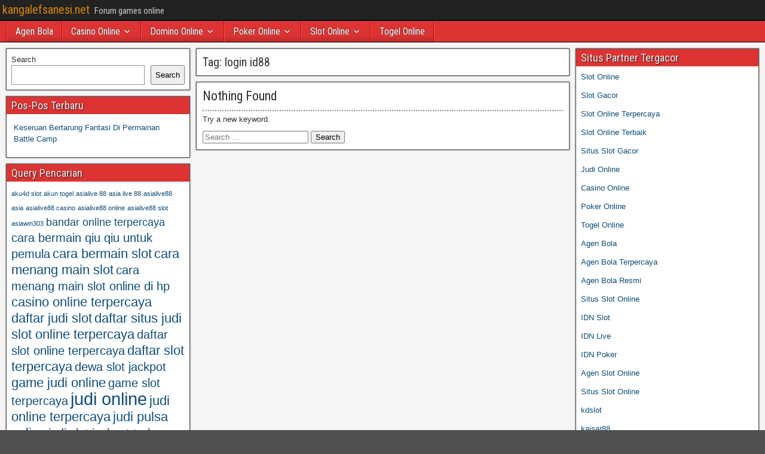

--- FILE ---
content_type: text/html; charset=UTF-8
request_url: https://kangalefsanesi.net/tag/login-id88/
body_size: 9292
content:
<!DOCTYPE html>
<html lang="en">
<head>
<meta charset="UTF-8" />
<meta name="viewport" content="initial-scale=1.0" />
<meta name='robots' content='index, follow, max-image-preview:large, max-snippet:-1, max-video-preview:-1' />
	<style>img:is([sizes="auto" i], [sizes^="auto," i]) { contain-intrinsic-size: 3000px 1500px }</style>
	<link rel="profile" href="https://gmpg.org/xfn/11" />
<link rel="pingback" href="https://kangalefsanesi.net/xmlrpc.php" />

	<!-- This site is optimized with the Yoast SEO plugin v26.8 - https://yoast.com/product/yoast-seo-wordpress/ -->
	<title>login id88 Archives - kangalefsanesi.net</title>
	<link rel="canonical" href="https://kangalefsanesi.net/tag/login-id88/" />
	<meta property="og:locale" content="en_US" />
	<meta property="og:type" content="article" />
	<meta property="og:title" content="login id88 Archives - kangalefsanesi.net" />
	<meta property="og:url" content="https://kangalefsanesi.net/tag/login-id88/" />
	<meta property="og:site_name" content="kangalefsanesi.net" />
	<meta name="twitter:card" content="summary_large_image" />
	<script type="application/ld+json" class="yoast-schema-graph">{"@context":"https://schema.org","@graph":[{"@type":"CollectionPage","@id":"https://kangalefsanesi.net/tag/login-id88/","url":"https://kangalefsanesi.net/tag/login-id88/","name":"login id88 Archives - kangalefsanesi.net","isPartOf":{"@id":"https://kangalefsanesi.net/#website"},"breadcrumb":{"@id":"https://kangalefsanesi.net/tag/login-id88/#breadcrumb"},"inLanguage":"en"},{"@type":"BreadcrumbList","@id":"https://kangalefsanesi.net/tag/login-id88/#breadcrumb","itemListElement":[{"@type":"ListItem","position":1,"name":"Home","item":"https://kangalefsanesi.net/"},{"@type":"ListItem","position":2,"name":"login id88"}]},{"@type":"WebSite","@id":"https://kangalefsanesi.net/#website","url":"https://kangalefsanesi.net/","name":"kangalefsanesi.net","description":"Forum games online","potentialAction":[{"@type":"SearchAction","target":{"@type":"EntryPoint","urlTemplate":"https://kangalefsanesi.net/?s={search_term_string}"},"query-input":{"@type":"PropertyValueSpecification","valueRequired":true,"valueName":"search_term_string"}}],"inLanguage":"en"}]}</script>
	<!-- / Yoast SEO plugin. -->


<link rel='dns-prefetch' href='//fonts.googleapis.com' />
<link rel='dns-prefetch' href='//www.googletagmanager.com' />
<link rel="alternate" type="application/rss+xml" title="kangalefsanesi.net &raquo; Feed" href="https://kangalefsanesi.net/feed/" />
<link rel="alternate" type="application/rss+xml" title="kangalefsanesi.net &raquo; Comments Feed" href="https://kangalefsanesi.net/comments/feed/" />
<link rel="alternate" type="application/rss+xml" title="kangalefsanesi.net &raquo; login id88 Tag Feed" href="https://kangalefsanesi.net/tag/login-id88/feed/" />
<script type="text/javascript">
/* <![CDATA[ */
window._wpemojiSettings = {"baseUrl":"https:\/\/s.w.org\/images\/core\/emoji\/16.0.1\/72x72\/","ext":".png","svgUrl":"https:\/\/s.w.org\/images\/core\/emoji\/16.0.1\/svg\/","svgExt":".svg","source":{"concatemoji":"https:\/\/kangalefsanesi.net\/wp-includes\/js\/wp-emoji-release.min.js?ver=6.8.3"}};
/*! This file is auto-generated */
!function(s,n){var o,i,e;function c(e){try{var t={supportTests:e,timestamp:(new Date).valueOf()};sessionStorage.setItem(o,JSON.stringify(t))}catch(e){}}function p(e,t,n){e.clearRect(0,0,e.canvas.width,e.canvas.height),e.fillText(t,0,0);var t=new Uint32Array(e.getImageData(0,0,e.canvas.width,e.canvas.height).data),a=(e.clearRect(0,0,e.canvas.width,e.canvas.height),e.fillText(n,0,0),new Uint32Array(e.getImageData(0,0,e.canvas.width,e.canvas.height).data));return t.every(function(e,t){return e===a[t]})}function u(e,t){e.clearRect(0,0,e.canvas.width,e.canvas.height),e.fillText(t,0,0);for(var n=e.getImageData(16,16,1,1),a=0;a<n.data.length;a++)if(0!==n.data[a])return!1;return!0}function f(e,t,n,a){switch(t){case"flag":return n(e,"\ud83c\udff3\ufe0f\u200d\u26a7\ufe0f","\ud83c\udff3\ufe0f\u200b\u26a7\ufe0f")?!1:!n(e,"\ud83c\udde8\ud83c\uddf6","\ud83c\udde8\u200b\ud83c\uddf6")&&!n(e,"\ud83c\udff4\udb40\udc67\udb40\udc62\udb40\udc65\udb40\udc6e\udb40\udc67\udb40\udc7f","\ud83c\udff4\u200b\udb40\udc67\u200b\udb40\udc62\u200b\udb40\udc65\u200b\udb40\udc6e\u200b\udb40\udc67\u200b\udb40\udc7f");case"emoji":return!a(e,"\ud83e\udedf")}return!1}function g(e,t,n,a){var r="undefined"!=typeof WorkerGlobalScope&&self instanceof WorkerGlobalScope?new OffscreenCanvas(300,150):s.createElement("canvas"),o=r.getContext("2d",{willReadFrequently:!0}),i=(o.textBaseline="top",o.font="600 32px Arial",{});return e.forEach(function(e){i[e]=t(o,e,n,a)}),i}function t(e){var t=s.createElement("script");t.src=e,t.defer=!0,s.head.appendChild(t)}"undefined"!=typeof Promise&&(o="wpEmojiSettingsSupports",i=["flag","emoji"],n.supports={everything:!0,everythingExceptFlag:!0},e=new Promise(function(e){s.addEventListener("DOMContentLoaded",e,{once:!0})}),new Promise(function(t){var n=function(){try{var e=JSON.parse(sessionStorage.getItem(o));if("object"==typeof e&&"number"==typeof e.timestamp&&(new Date).valueOf()<e.timestamp+604800&&"object"==typeof e.supportTests)return e.supportTests}catch(e){}return null}();if(!n){if("undefined"!=typeof Worker&&"undefined"!=typeof OffscreenCanvas&&"undefined"!=typeof URL&&URL.createObjectURL&&"undefined"!=typeof Blob)try{var e="postMessage("+g.toString()+"("+[JSON.stringify(i),f.toString(),p.toString(),u.toString()].join(",")+"));",a=new Blob([e],{type:"text/javascript"}),r=new Worker(URL.createObjectURL(a),{name:"wpTestEmojiSupports"});return void(r.onmessage=function(e){c(n=e.data),r.terminate(),t(n)})}catch(e){}c(n=g(i,f,p,u))}t(n)}).then(function(e){for(var t in e)n.supports[t]=e[t],n.supports.everything=n.supports.everything&&n.supports[t],"flag"!==t&&(n.supports.everythingExceptFlag=n.supports.everythingExceptFlag&&n.supports[t]);n.supports.everythingExceptFlag=n.supports.everythingExceptFlag&&!n.supports.flag,n.DOMReady=!1,n.readyCallback=function(){n.DOMReady=!0}}).then(function(){return e}).then(function(){var e;n.supports.everything||(n.readyCallback(),(e=n.source||{}).concatemoji?t(e.concatemoji):e.wpemoji&&e.twemoji&&(t(e.twemoji),t(e.wpemoji)))}))}((window,document),window._wpemojiSettings);
/* ]]> */
</script>
<style id='wp-emoji-styles-inline-css' type='text/css'>

	img.wp-smiley, img.emoji {
		display: inline !important;
		border: none !important;
		box-shadow: none !important;
		height: 1em !important;
		width: 1em !important;
		margin: 0 0.07em !important;
		vertical-align: -0.1em !important;
		background: none !important;
		padding: 0 !important;
	}
</style>
<link rel='stylesheet' id='wp-block-library-css' href='https://kangalefsanesi.net/wp-includes/css/dist/block-library/style.min.css?ver=6.8.3' type='text/css' media='all' />
<style id='classic-theme-styles-inline-css' type='text/css'>
/*! This file is auto-generated */
.wp-block-button__link{color:#fff;background-color:#32373c;border-radius:9999px;box-shadow:none;text-decoration:none;padding:calc(.667em + 2px) calc(1.333em + 2px);font-size:1.125em}.wp-block-file__button{background:#32373c;color:#fff;text-decoration:none}
</style>
<style id='global-styles-inline-css' type='text/css'>
:root{--wp--preset--aspect-ratio--square: 1;--wp--preset--aspect-ratio--4-3: 4/3;--wp--preset--aspect-ratio--3-4: 3/4;--wp--preset--aspect-ratio--3-2: 3/2;--wp--preset--aspect-ratio--2-3: 2/3;--wp--preset--aspect-ratio--16-9: 16/9;--wp--preset--aspect-ratio--9-16: 9/16;--wp--preset--color--black: #000000;--wp--preset--color--cyan-bluish-gray: #abb8c3;--wp--preset--color--white: #ffffff;--wp--preset--color--pale-pink: #f78da7;--wp--preset--color--vivid-red: #cf2e2e;--wp--preset--color--luminous-vivid-orange: #ff6900;--wp--preset--color--luminous-vivid-amber: #fcb900;--wp--preset--color--light-green-cyan: #7bdcb5;--wp--preset--color--vivid-green-cyan: #00d084;--wp--preset--color--pale-cyan-blue: #8ed1fc;--wp--preset--color--vivid-cyan-blue: #0693e3;--wp--preset--color--vivid-purple: #9b51e0;--wp--preset--gradient--vivid-cyan-blue-to-vivid-purple: linear-gradient(135deg,rgba(6,147,227,1) 0%,rgb(155,81,224) 100%);--wp--preset--gradient--light-green-cyan-to-vivid-green-cyan: linear-gradient(135deg,rgb(122,220,180) 0%,rgb(0,208,130) 100%);--wp--preset--gradient--luminous-vivid-amber-to-luminous-vivid-orange: linear-gradient(135deg,rgba(252,185,0,1) 0%,rgba(255,105,0,1) 100%);--wp--preset--gradient--luminous-vivid-orange-to-vivid-red: linear-gradient(135deg,rgba(255,105,0,1) 0%,rgb(207,46,46) 100%);--wp--preset--gradient--very-light-gray-to-cyan-bluish-gray: linear-gradient(135deg,rgb(238,238,238) 0%,rgb(169,184,195) 100%);--wp--preset--gradient--cool-to-warm-spectrum: linear-gradient(135deg,rgb(74,234,220) 0%,rgb(151,120,209) 20%,rgb(207,42,186) 40%,rgb(238,44,130) 60%,rgb(251,105,98) 80%,rgb(254,248,76) 100%);--wp--preset--gradient--blush-light-purple: linear-gradient(135deg,rgb(255,206,236) 0%,rgb(152,150,240) 100%);--wp--preset--gradient--blush-bordeaux: linear-gradient(135deg,rgb(254,205,165) 0%,rgb(254,45,45) 50%,rgb(107,0,62) 100%);--wp--preset--gradient--luminous-dusk: linear-gradient(135deg,rgb(255,203,112) 0%,rgb(199,81,192) 50%,rgb(65,88,208) 100%);--wp--preset--gradient--pale-ocean: linear-gradient(135deg,rgb(255,245,203) 0%,rgb(182,227,212) 50%,rgb(51,167,181) 100%);--wp--preset--gradient--electric-grass: linear-gradient(135deg,rgb(202,248,128) 0%,rgb(113,206,126) 100%);--wp--preset--gradient--midnight: linear-gradient(135deg,rgb(2,3,129) 0%,rgb(40,116,252) 100%);--wp--preset--font-size--small: 13px;--wp--preset--font-size--medium: 20px;--wp--preset--font-size--large: 36px;--wp--preset--font-size--x-large: 42px;--wp--preset--spacing--20: 0.44rem;--wp--preset--spacing--30: 0.67rem;--wp--preset--spacing--40: 1rem;--wp--preset--spacing--50: 1.5rem;--wp--preset--spacing--60: 2.25rem;--wp--preset--spacing--70: 3.38rem;--wp--preset--spacing--80: 5.06rem;--wp--preset--shadow--natural: 6px 6px 9px rgba(0, 0, 0, 0.2);--wp--preset--shadow--deep: 12px 12px 50px rgba(0, 0, 0, 0.4);--wp--preset--shadow--sharp: 6px 6px 0px rgba(0, 0, 0, 0.2);--wp--preset--shadow--outlined: 6px 6px 0px -3px rgba(255, 255, 255, 1), 6px 6px rgba(0, 0, 0, 1);--wp--preset--shadow--crisp: 6px 6px 0px rgba(0, 0, 0, 1);}:where(.is-layout-flex){gap: 0.5em;}:where(.is-layout-grid){gap: 0.5em;}body .is-layout-flex{display: flex;}.is-layout-flex{flex-wrap: wrap;align-items: center;}.is-layout-flex > :is(*, div){margin: 0;}body .is-layout-grid{display: grid;}.is-layout-grid > :is(*, div){margin: 0;}:where(.wp-block-columns.is-layout-flex){gap: 2em;}:where(.wp-block-columns.is-layout-grid){gap: 2em;}:where(.wp-block-post-template.is-layout-flex){gap: 1.25em;}:where(.wp-block-post-template.is-layout-grid){gap: 1.25em;}.has-black-color{color: var(--wp--preset--color--black) !important;}.has-cyan-bluish-gray-color{color: var(--wp--preset--color--cyan-bluish-gray) !important;}.has-white-color{color: var(--wp--preset--color--white) !important;}.has-pale-pink-color{color: var(--wp--preset--color--pale-pink) !important;}.has-vivid-red-color{color: var(--wp--preset--color--vivid-red) !important;}.has-luminous-vivid-orange-color{color: var(--wp--preset--color--luminous-vivid-orange) !important;}.has-luminous-vivid-amber-color{color: var(--wp--preset--color--luminous-vivid-amber) !important;}.has-light-green-cyan-color{color: var(--wp--preset--color--light-green-cyan) !important;}.has-vivid-green-cyan-color{color: var(--wp--preset--color--vivid-green-cyan) !important;}.has-pale-cyan-blue-color{color: var(--wp--preset--color--pale-cyan-blue) !important;}.has-vivid-cyan-blue-color{color: var(--wp--preset--color--vivid-cyan-blue) !important;}.has-vivid-purple-color{color: var(--wp--preset--color--vivid-purple) !important;}.has-black-background-color{background-color: var(--wp--preset--color--black) !important;}.has-cyan-bluish-gray-background-color{background-color: var(--wp--preset--color--cyan-bluish-gray) !important;}.has-white-background-color{background-color: var(--wp--preset--color--white) !important;}.has-pale-pink-background-color{background-color: var(--wp--preset--color--pale-pink) !important;}.has-vivid-red-background-color{background-color: var(--wp--preset--color--vivid-red) !important;}.has-luminous-vivid-orange-background-color{background-color: var(--wp--preset--color--luminous-vivid-orange) !important;}.has-luminous-vivid-amber-background-color{background-color: var(--wp--preset--color--luminous-vivid-amber) !important;}.has-light-green-cyan-background-color{background-color: var(--wp--preset--color--light-green-cyan) !important;}.has-vivid-green-cyan-background-color{background-color: var(--wp--preset--color--vivid-green-cyan) !important;}.has-pale-cyan-blue-background-color{background-color: var(--wp--preset--color--pale-cyan-blue) !important;}.has-vivid-cyan-blue-background-color{background-color: var(--wp--preset--color--vivid-cyan-blue) !important;}.has-vivid-purple-background-color{background-color: var(--wp--preset--color--vivid-purple) !important;}.has-black-border-color{border-color: var(--wp--preset--color--black) !important;}.has-cyan-bluish-gray-border-color{border-color: var(--wp--preset--color--cyan-bluish-gray) !important;}.has-white-border-color{border-color: var(--wp--preset--color--white) !important;}.has-pale-pink-border-color{border-color: var(--wp--preset--color--pale-pink) !important;}.has-vivid-red-border-color{border-color: var(--wp--preset--color--vivid-red) !important;}.has-luminous-vivid-orange-border-color{border-color: var(--wp--preset--color--luminous-vivid-orange) !important;}.has-luminous-vivid-amber-border-color{border-color: var(--wp--preset--color--luminous-vivid-amber) !important;}.has-light-green-cyan-border-color{border-color: var(--wp--preset--color--light-green-cyan) !important;}.has-vivid-green-cyan-border-color{border-color: var(--wp--preset--color--vivid-green-cyan) !important;}.has-pale-cyan-blue-border-color{border-color: var(--wp--preset--color--pale-cyan-blue) !important;}.has-vivid-cyan-blue-border-color{border-color: var(--wp--preset--color--vivid-cyan-blue) !important;}.has-vivid-purple-border-color{border-color: var(--wp--preset--color--vivid-purple) !important;}.has-vivid-cyan-blue-to-vivid-purple-gradient-background{background: var(--wp--preset--gradient--vivid-cyan-blue-to-vivid-purple) !important;}.has-light-green-cyan-to-vivid-green-cyan-gradient-background{background: var(--wp--preset--gradient--light-green-cyan-to-vivid-green-cyan) !important;}.has-luminous-vivid-amber-to-luminous-vivid-orange-gradient-background{background: var(--wp--preset--gradient--luminous-vivid-amber-to-luminous-vivid-orange) !important;}.has-luminous-vivid-orange-to-vivid-red-gradient-background{background: var(--wp--preset--gradient--luminous-vivid-orange-to-vivid-red) !important;}.has-very-light-gray-to-cyan-bluish-gray-gradient-background{background: var(--wp--preset--gradient--very-light-gray-to-cyan-bluish-gray) !important;}.has-cool-to-warm-spectrum-gradient-background{background: var(--wp--preset--gradient--cool-to-warm-spectrum) !important;}.has-blush-light-purple-gradient-background{background: var(--wp--preset--gradient--blush-light-purple) !important;}.has-blush-bordeaux-gradient-background{background: var(--wp--preset--gradient--blush-bordeaux) !important;}.has-luminous-dusk-gradient-background{background: var(--wp--preset--gradient--luminous-dusk) !important;}.has-pale-ocean-gradient-background{background: var(--wp--preset--gradient--pale-ocean) !important;}.has-electric-grass-gradient-background{background: var(--wp--preset--gradient--electric-grass) !important;}.has-midnight-gradient-background{background: var(--wp--preset--gradient--midnight) !important;}.has-small-font-size{font-size: var(--wp--preset--font-size--small) !important;}.has-medium-font-size{font-size: var(--wp--preset--font-size--medium) !important;}.has-large-font-size{font-size: var(--wp--preset--font-size--large) !important;}.has-x-large-font-size{font-size: var(--wp--preset--font-size--x-large) !important;}
:where(.wp-block-post-template.is-layout-flex){gap: 1.25em;}:where(.wp-block-post-template.is-layout-grid){gap: 1.25em;}
:where(.wp-block-columns.is-layout-flex){gap: 2em;}:where(.wp-block-columns.is-layout-grid){gap: 2em;}
:root :where(.wp-block-pullquote){font-size: 1.5em;line-height: 1.6;}
</style>
<link rel='stylesheet' id='frontier-font-css' href='//fonts.googleapis.com/css?family=Roboto+Condensed%3A400%2C700%7CArimo%3A400%2C700&#038;ver=6.8.3' type='text/css' media='all' />
<link rel='stylesheet' id='genericons-css' href='https://kangalefsanesi.net/wp-content/themes/frontier/includes/genericons/genericons.css?ver=1.3.3' type='text/css' media='all' />
<link rel='stylesheet' id='frontier-main-css' href='https://kangalefsanesi.net/wp-content/themes/frontier/style.css?ver=1.3.3' type='text/css' media='all' />
<link rel='stylesheet' id='frontier-responsive-css' href='https://kangalefsanesi.net/wp-content/themes/frontier/responsive.css?ver=1.3.3' type='text/css' media='all' />
<script type="text/javascript" src="https://kangalefsanesi.net/wp-includes/js/jquery/jquery.min.js?ver=3.7.1" id="jquery-core-js"></script>
<script type="text/javascript" src="https://kangalefsanesi.net/wp-includes/js/jquery/jquery-migrate.min.js?ver=3.4.1" id="jquery-migrate-js"></script>
<link rel="https://api.w.org/" href="https://kangalefsanesi.net/wp-json/" /><link rel="alternate" title="JSON" type="application/json" href="https://kangalefsanesi.net/wp-json/wp/v2/tags/787" /><link rel="EditURI" type="application/rsd+xml" title="RSD" href="https://kangalefsanesi.net/xmlrpc.php?rsd" />
<meta name="generator" content="WordPress 6.8.3" />
<meta name="generator" content="Site Kit by Google 1.170.0" />
<meta property="Frontier Theme" content="1.3.3" />
<style type="text/css" media="screen">
	#container 	{width: 1400px;}
	#header 	{min-height: 0px;}
	#content 	{width: 50%;}
	#sidebar-left 	{width: 25%;}
	#sidebar-right 	{width: 25%;}
</style>

<style type="text/css" media="screen">
	.page-template-page-cs-php #content, .page-template-page-sc-php #content {width: 65%;}
	.page-template-page-cs-php #sidebar-left, .page-template-page-sc-php #sidebar-left,
	.page-template-page-cs-php #sidebar-right, .page-template-page-sc-php #sidebar-right {width: 35%;}
	.page-template-page-scs-php #content {width: 50%;}
	.page-template-page-scs-php #sidebar-left {width: 25%;}
	.page-template-page-scs-php #sidebar-right {width: 25%;}
</style>

<style type="text/css" media="screen">
	#header {background-color:#FFFFFF;}
	#nav-main {background-color:#dd3333;}
	#nav-main .nav-main {border-left: 1px solid #b50b0b; border-right: 1px solid #fb5151;}
	#nav-main .nav-main > li, #nav-main .nav-main > ul > .page_item {border-left: 1px solid #fb5151; border-right: 1px solid #b50b0b;}
	#top-bar {background-color:#222222;}
	#bottom-bar {background-color:#222222;}
	#main {background-color:#F5F5F5;}
	.blog-view, .single-view, .author-info, .archive-info, .form-404 {background-color:#FFFFFF;}
	.blog-view.sticky {background-color:#FFDC8A;}
	.frontier-widget {background-color:#FFFFFF;}
	.blog-view, .comment-author-admin > .comment-body, .bypostauthor > .comment-body {border-top: 6px solid #dd3333;}
	.page-nav > *, .comment-nav > *, .author-info .title, .comment-reply-link, .widget-title,
	.widget_search .search-submit, .widget_calendar caption {background-color:#dd3333;}
	.genericon {color:#dd3333;}
	a {color:#0E4D7A;}
	a:hover {color:#0000EE;}
</style>

<style type="text/css" id="custom-background-css">
body.custom-background { background-image: url("https://kangalefsanesi.net/wp-content/themes/frontier/images/honeycomb.png"); background-position: left top; background-size: auto; background-repeat: repeat; background-attachment: scroll; }
</style>
	<link rel="alternate" type="application/rss+xml" title="RSS" href="https://kangalefsanesi.net/rsslatest.xml" /></head>

<body class="archive tag tag-login-id88 tag-787 custom-background wp-theme-frontier">
	
	
<div id="container" class="cf" itemscope itemtype="http://schema.org/WebPage">
	
			
		<div id="top-bar" class="cf">
			
			<div id="top-bar-info">
														<h1 id="site-title"><a href="https://kangalefsanesi.net/">kangalefsanesi.net</a></h1>				
									<span id="site-description">Forum games online</span>
							</div>

			
					</div>
	
			<div id="header" class="cf" itemscope itemtype="http://schema.org/WPHeader" role="banner">
			
			
			
					</div>
	
			
		<nav id="nav-main" class="cf drop" itemscope itemtype="http://schema.org/SiteNavigationElement" role="navigation" aria-label="Main Menu">
			
							<button class="drop-toggle"><span class="genericon genericon-menu"></span></button>
			
			<ul id="menu-home" class="nav-main"><li id="menu-item-745" class="menu-item menu-item-type-taxonomy menu-item-object-category menu-item-745"><a href="https://kangalefsanesi.net/category/agen-bola/">Agen Bola</a></li>
<li id="menu-item-746" class="menu-item menu-item-type-taxonomy menu-item-object-category menu-item-has-children menu-item-746"><a href="https://kangalefsanesi.net/category/casino-online/">Casino Online</a>
<ul class="sub-menu">
	<li id="menu-item-758" class="menu-item menu-item-type-custom menu-item-object-custom menu-item-758"><a href="https://154.26.133.205/">areaslots</a></li>
	<li id="menu-item-761" class="menu-item menu-item-type-custom menu-item-object-custom menu-item-761"><a href="http://139.59.244.3/">betslot88</a></li>
</ul>
</li>
<li id="menu-item-747" class="menu-item menu-item-type-taxonomy menu-item-object-category menu-item-has-children menu-item-747"><a href="https://kangalefsanesi.net/category/domino-online/">Domino Online</a>
<ul class="sub-menu">
	<li id="menu-item-766" class="menu-item menu-item-type-custom menu-item-object-custom menu-item-766"><a href="http://209.97.162.9/">asiahoki</a></li>
	<li id="menu-item-768" class="menu-item menu-item-type-custom menu-item-object-custom menu-item-768"><a href="http://128.199.65.143/">gg88</a></li>
	<li id="menu-item-775" class="menu-item menu-item-type-custom menu-item-object-custom menu-item-775"><a href="http://139.59.96.169/">nagahoki</a></li>
</ul>
</li>
<li id="menu-item-748" class="menu-item menu-item-type-taxonomy menu-item-object-category menu-item-has-children menu-item-748"><a href="https://kangalefsanesi.net/category/poker-online/">Poker Online</a>
<ul class="sub-menu">
	<li id="menu-item-762" class="menu-item menu-item-type-custom menu-item-object-custom menu-item-762"><a href="http://167.71.220.95/">rajapoker</a></li>
</ul>
</li>
<li id="menu-item-749" class="menu-item menu-item-type-taxonomy menu-item-object-category menu-item-has-children menu-item-749"><a href="https://kangalefsanesi.net/category/slot-online/">Slot Online</a>
<ul class="sub-menu">
	<li id="menu-item-765" class="menu-item menu-item-type-custom menu-item-object-custom menu-item-765"><a href="http://178.128.88.84/">garudagame</a></li>
	<li id="menu-item-767" class="menu-item menu-item-type-custom menu-item-object-custom menu-item-767"><a href="http://46.101.208.185/">psgslot</a></li>
	<li id="menu-item-769" class="menu-item menu-item-type-custom menu-item-object-custom menu-item-769"><a href="http://159.223.56.131/">megawin</a></li>
	<li id="menu-item-770" class="menu-item menu-item-type-custom menu-item-object-custom menu-item-770"><a href="http://68.183.233.231/">megaslot</a></li>
	<li id="menu-item-771" class="menu-item menu-item-type-custom menu-item-object-custom menu-item-771"><a href="http://165.22.109.2/">alibabaslot</a></li>
	<li id="menu-item-772" class="menu-item menu-item-type-custom menu-item-object-custom menu-item-772"><a href="http://143.198.218.164/">eslot</a></li>
	<li id="menu-item-776" class="menu-item menu-item-type-custom menu-item-object-custom menu-item-776"><a href="http://178.128.63.217/">slotbet88</a></li>
	<li id="menu-item-778" class="menu-item menu-item-type-custom menu-item-object-custom menu-item-778"><a href="http://159.65.134.188/">mediaslot</a></li>
</ul>
</li>
<li id="menu-item-750" class="menu-item menu-item-type-taxonomy menu-item-object-category menu-item-750"><a href="https://kangalefsanesi.net/category/togel-online/">Togel Online</a></li>
</ul>
					</nav>
	
	
<div id="main" class="col-scs cf">

<div id="content" class="cf"  role="main">

	
			<div class="archive-info">
			<h3 class="archive-title">Tag: <span>login id88</span></h3>		</div>
	
	
	
		<div class="form-404">
			<h2>Nothing Found</h2><p>Try a new keyword.</p><form role="search" method="get" class="search-form" action="https://kangalefsanesi.net/">
				<label>
					<span class="screen-reader-text">Search for:</span>
					<input type="search" class="search-field" placeholder="Search &hellip;" value="" name="s" />
				</label>
				<input type="submit" class="search-submit" value="Search" />
			</form>		</div>

	
	
			<div class="blog-nav cf">
							<div class="link-prev"></div><div class="link-next"></div>					</div>
	
	
</div>

<div id="sidebar-left" class="sidebar cf" itemscope itemtype="http://schema.org/WPSideBar" role="complementary" aria-label="Sidebar Left">
		<aside id="widgets-wrap-sidebar-left">

					<section id="block-2" class="widget-sidebar frontier-widget widget_block widget_search"><form role="search" method="get" action="https://kangalefsanesi.net/" class="wp-block-search__button-outside wp-block-search__text-button wp-block-search"    ><label class="wp-block-search__label" for="wp-block-search__input-1" >Search</label><div class="wp-block-search__inside-wrapper " ><input class="wp-block-search__input" id="wp-block-search__input-1" placeholder="" value="" type="search" name="s" required /><button aria-label="Search" class="wp-block-search__button wp-element-button" type="submit" >Search</button></div></form></section>
		<section id="recent-posts-3" class="widget-sidebar frontier-widget widget_recent_entries">
		<h2 class="widget-title">Pos-Pos Terbaru</h2>
		<ul>
											<li>
					<a href="https://kangalefsanesi.net/keseruan-bertarung-fantasi-di-permainan-battle-camp/">Keseruan Bertarung Fantasi Di Permainan Battle Camp</a>
									</li>
					</ul>

		</section><section id="tag_cloud-2" class="widget-sidebar frontier-widget widget_tag_cloud"><h2 class="widget-title">Query Pencarian</h2><div class="tagcloud"><a href="https://kangalefsanesi.net/tag/aku4d-slot/" class="tag-cloud-link tag-link-356 tag-link-position-1" style="font-size: 8pt;" aria-label="aku4d slot (3 items)">aku4d slot</a>
<a href="https://kangalefsanesi.net/tag/akun-togel/" class="tag-cloud-link tag-link-357 tag-link-position-2" style="font-size: 8pt;" aria-label="akun togel (3 items)">akun togel</a>
<a href="https://kangalefsanesi.net/tag/asialive-88/" class="tag-cloud-link tag-link-359 tag-link-position-3" style="font-size: 8pt;" aria-label="asialive 88 (3 items)">asialive 88</a>
<a href="https://kangalefsanesi.net/tag/asia-live-88/" class="tag-cloud-link tag-link-358 tag-link-position-4" style="font-size: 8pt;" aria-label="asia live 88 (3 items)">asia live 88</a>
<a href="https://kangalefsanesi.net/tag/asialive88-asia/" class="tag-cloud-link tag-link-361 tag-link-position-5" style="font-size: 8pt;" aria-label="asialive88 asia (3 items)">asialive88 asia</a>
<a href="https://kangalefsanesi.net/tag/asialive88-casino/" class="tag-cloud-link tag-link-362 tag-link-position-6" style="font-size: 8pt;" aria-label="asialive88 casino (3 items)">asialive88 casino</a>
<a href="https://kangalefsanesi.net/tag/asialive88-online/" class="tag-cloud-link tag-link-363 tag-link-position-7" style="font-size: 8pt;" aria-label="asialive88 online (3 items)">asialive88 online</a>
<a href="https://kangalefsanesi.net/tag/asialive88-slot/" class="tag-cloud-link tag-link-364 tag-link-position-8" style="font-size: 8pt;" aria-label="asialive88 slot (3 items)">asialive88 slot</a>
<a href="https://kangalefsanesi.net/tag/asiawin303/" class="tag-cloud-link tag-link-365 tag-link-position-9" style="font-size: 8pt;" aria-label="asiawin303 (3 items)">asiawin303</a>
<a href="https://kangalefsanesi.net/tag/bandar-online-terpercaya/" class="tag-cloud-link tag-link-99 tag-link-position-10" style="font-size: 13.25pt;" aria-label="bandar online terpercaya (5 items)">bandar online terpercaya</a>
<a href="https://kangalefsanesi.net/tag/cara-bermain-qiu-qiu-untuk-pemula/" class="tag-cloud-link tag-link-100 tag-link-position-11" style="font-size: 15.291666666667pt;" aria-label="cara bermain qiu qiu untuk pemula (6 items)">cara bermain qiu qiu untuk pemula</a>
<a href="https://kangalefsanesi.net/tag/cara-bermain-slot/" class="tag-cloud-link tag-link-101 tag-link-position-12" style="font-size: 16.75pt;" aria-label="cara bermain slot (7 items)">cara bermain slot</a>
<a href="https://kangalefsanesi.net/tag/cara-menang-main-slot/" class="tag-cloud-link tag-link-102 tag-link-position-13" style="font-size: 16.75pt;" aria-label="cara menang main slot (7 items)">cara menang main slot</a>
<a href="https://kangalefsanesi.net/tag/cara-menang-main-slot-online-di-hp/" class="tag-cloud-link tag-link-103 tag-link-position-14" style="font-size: 15.291666666667pt;" aria-label="cara menang main slot online di hp (6 items)">cara menang main slot online di hp</a>
<a href="https://kangalefsanesi.net/tag/casino-online-terpercaya/" class="tag-cloud-link tag-link-104 tag-link-position-15" style="font-size: 16.75pt;" aria-label="casino online terpercaya (7 items)">casino online terpercaya</a>
<a href="https://kangalefsanesi.net/tag/daftar-judi-slot/" class="tag-cloud-link tag-link-105 tag-link-position-16" style="font-size: 16.75pt;" aria-label="daftar judi slot (7 items)">daftar judi slot</a>
<a href="https://kangalefsanesi.net/tag/daftar-situs-judi-slot-online-terpercaya/" class="tag-cloud-link tag-link-106 tag-link-position-17" style="font-size: 16.75pt;" aria-label="daftar situs judi slot online terpercaya (7 items)">daftar situs judi slot online terpercaya</a>
<a href="https://kangalefsanesi.net/tag/daftar-slot-online-terpercaya/" class="tag-cloud-link tag-link-107 tag-link-position-18" style="font-size: 15.291666666667pt;" aria-label="daftar slot online terpercaya (6 items)">daftar slot online terpercaya</a>
<a href="https://kangalefsanesi.net/tag/daftar-slot-terpercaya/" class="tag-cloud-link tag-link-108 tag-link-position-19" style="font-size: 16.75pt;" aria-label="daftar slot terpercaya (7 items)">daftar slot terpercaya</a>
<a href="https://kangalefsanesi.net/tag/dewa-slot-jackpot/" class="tag-cloud-link tag-link-109 tag-link-position-20" style="font-size: 15.291666666667pt;" aria-label="dewa slot jackpot (6 items)">dewa slot jackpot</a>
<a href="https://kangalefsanesi.net/tag/game-judi-online/" class="tag-cloud-link tag-link-110 tag-link-position-21" style="font-size: 16.75pt;" aria-label="game judi online (7 items)">game judi online</a>
<a href="https://kangalefsanesi.net/tag/game-slot-terpercaya/" class="tag-cloud-link tag-link-111 tag-link-position-22" style="font-size: 15.291666666667pt;" aria-label="game slot terpercaya (6 items)">game slot terpercaya</a>
<a href="https://kangalefsanesi.net/tag/judi-online/" class="tag-cloud-link tag-link-52 tag-link-position-23" style="font-size: 22pt;" aria-label="judi online (11 items)">judi online</a>
<a href="https://kangalefsanesi.net/tag/judi-online-terpercaya/" class="tag-cloud-link tag-link-112 tag-link-position-24" style="font-size: 16.75pt;" aria-label="judi online terpercaya (7 items)">judi online terpercaya</a>
<a href="https://kangalefsanesi.net/tag/judi-pulsa-online/" class="tag-cloud-link tag-link-113 tag-link-position-25" style="font-size: 16.75pt;" aria-label="judi pulsa online (7 items)">judi pulsa online</a>
<a href="https://kangalefsanesi.net/tag/judi-slot-jackpot-terbesar/" class="tag-cloud-link tag-link-114 tag-link-position-26" style="font-size: 15.291666666667pt;" aria-label="judi slot jackpot terbesar (6 items)">judi slot jackpot terbesar</a>
<a href="https://kangalefsanesi.net/tag/judi-slot-terbaik/" class="tag-cloud-link tag-link-115 tag-link-position-27" style="font-size: 13.25pt;" aria-label="judi slot terbaik (5 items)">judi slot terbaik</a>
<a href="https://kangalefsanesi.net/tag/link-mpo-slot-terbaru/" class="tag-cloud-link tag-link-116 tag-link-position-28" style="font-size: 13.25pt;" aria-label="link mpo slot terbaru (5 items)">link mpo slot terbaru</a>
<a href="https://kangalefsanesi.net/tag/menang-judi-slot-online/" class="tag-cloud-link tag-link-117 tag-link-position-29" style="font-size: 10.916666666667pt;" aria-label="menang judi slot online (4 items)">menang judi slot online</a>
<a href="https://kangalefsanesi.net/tag/pecinta-slot/" class="tag-cloud-link tag-link-118 tag-link-position-30" style="font-size: 10.916666666667pt;" aria-label="pecinta slot (4 items)">pecinta slot</a>
<a href="https://kangalefsanesi.net/tag/situs-judi-online/" class="tag-cloud-link tag-link-119 tag-link-position-31" style="font-size: 13.25pt;" aria-label="situs judi online (5 items)">situs judi online</a>
<a href="https://kangalefsanesi.net/tag/situs-judi-pkv-terbaik/" class="tag-cloud-link tag-link-120 tag-link-position-32" style="font-size: 10.916666666667pt;" aria-label="situs judi pkv terbaik (4 items)">situs judi pkv terbaik</a>
<a href="https://kangalefsanesi.net/tag/situs-judi-pulsa/" class="tag-cloud-link tag-link-121 tag-link-position-33" style="font-size: 10.916666666667pt;" aria-label="situs judi pulsa (4 items)">situs judi pulsa</a>
<a href="https://kangalefsanesi.net/tag/situs-judi-slot-online-deposit-via-pulsa-10-ribu/" class="tag-cloud-link tag-link-122 tag-link-position-34" style="font-size: 10.916666666667pt;" aria-label="situs judi slot online deposit via pulsa 10 ribu (4 items)">situs judi slot online deposit via pulsa 10 ribu</a>
<a href="https://kangalefsanesi.net/tag/situs-judi-slot-online-resmi/" class="tag-cloud-link tag-link-123 tag-link-position-35" style="font-size: 13.25pt;" aria-label="situs judi slot online resmi (5 items)">situs judi slot online resmi</a>
<a href="https://kangalefsanesi.net/tag/situs-judi-slot-paling-gampang-menang/" class="tag-cloud-link tag-link-124 tag-link-position-36" style="font-size: 10.916666666667pt;" aria-label="situs judi slot paling gampang menang (4 items)">situs judi slot paling gampang menang</a>
<a href="https://kangalefsanesi.net/tag/situs-judi-slot-terbaru/" class="tag-cloud-link tag-link-125 tag-link-position-37" style="font-size: 13.25pt;" aria-label="situs judi slot terbaru (5 items)">situs judi slot terbaru</a>
<a href="https://kangalefsanesi.net/tag/situs-online-judi-terbaik/" class="tag-cloud-link tag-link-126 tag-link-position-38" style="font-size: 10.916666666667pt;" aria-label="situs online judi terbaik (4 items)">situs online judi terbaik</a>
<a href="https://kangalefsanesi.net/tag/situs-slot-4d/" class="tag-cloud-link tag-link-127 tag-link-position-39" style="font-size: 10.916666666667pt;" aria-label="situs slot 4d (4 items)">situs slot 4d</a>
<a href="https://kangalefsanesi.net/tag/situs-slot-online/" class="tag-cloud-link tag-link-128 tag-link-position-40" style="font-size: 13.25pt;" aria-label="situs slot online (5 items)">situs slot online</a>
<a href="https://kangalefsanesi.net/tag/slot88-online/" class="tag-cloud-link tag-link-132 tag-link-position-41" style="font-size: 10.916666666667pt;" aria-label="slot88 online (4 items)">slot88 online</a>
<a href="https://kangalefsanesi.net/tag/slot-deposit-5000/" class="tag-cloud-link tag-link-130 tag-link-position-42" style="font-size: 10.916666666667pt;" aria-label="slot deposit 5000 (4 items)">slot deposit 5000</a>
<a href="https://kangalefsanesi.net/tag/slot-judi-terpercaya/" class="tag-cloud-link tag-link-131 tag-link-position-43" style="font-size: 13.25pt;" aria-label="slot judi terpercaya (5 items)">slot judi terpercaya</a>
<a href="https://kangalefsanesi.net/tag/slot-online/" class="tag-cloud-link tag-link-42 tag-link-position-44" style="font-size: 22pt;" aria-label="slot online (11 items)">slot online</a>
<a href="https://kangalefsanesi.net/tag/tokyo-slot88/" class="tag-cloud-link tag-link-133 tag-link-position-45" style="font-size: 10.916666666667pt;" aria-label="tokyo slot88 (4 items)">tokyo slot88</a></div>
</section>		
	</aside>
	</div><div id="sidebar-right" class="sidebar cf" itemscope itemtype="http://schema.org/WPSideBar" role="complementary" aria-label="Sidebar Right">
		<aside id="widgets-wrap-sidebar-right">

					<section id="custom_html-3" class="widget_text widget-sidebar frontier-widget widget_custom_html"><h2 class="widget-title">Situs Partner Tergacor</h2><div class="textwidget custom-html-widget"><p><a href="https://kangalefsanesi.net/">Slot Online</a></p>
<p><a href="https://kangalefsanesi.net/">Slot Gacor</a></p>
<p><a href="https://kangalefsanesi.net/">Slot Online Terpercaya</a></p>
<p><a href="https://kangalefsanesi.net/">Slot Online Terbaik</a></p>
<p><a href="https://kangalefsanesi.net/">Situs Slot Gacor</a></p>
<p><a href="https://kangalefsanesi.net/">Judi Online</a></p>
<p><a href="https://kangalefsanesi.net/">Casino Online</a></p>
<p><a href="https://kangalefsanesi.net/">Poker Online</a></p>
<p><a href="https://kangalefsanesi.net/">Togel Online</a></p>
<p><a href="https://kangalefsanesi.net/">Agen Bola</a></p>
<p><a href="https://kangalefsanesi.net/">Agen Bola Terpercaya</a></p>
<p><a href="https://kangalefsanesi.net/">Agen Bola Resmi</a></p>
<p><a href="https://kangalefsanesi.net/">Situs Slot Online</a></p>
<p><a href="https://kangalefsanesi.net/">IDN Slot</a></p>
<p><a href="https://kangalefsanesi.net/">IDN Live</a></p>
<p><a href="https://kangalefsanesi.net/">IDN Poker</a></p>
<p><a href="https://kangalefsanesi.net/">Agen Slot Online</a></p>
<p><a href="https://kangalefsanesi.net/">Situs Slot Online</a></p>
<p><a href="https://kdslot.org" target="_blank">kdslot</a></p>
<p><a href="https://kaisar88.org" target="_blank">kaisar88</a></p>
<p><a href="https://68.183.238.49" target="_blank">Asiabet</a></p>
<p><a href="https://asiabet88.org" target="_blank">asiabet88</a></p>
<p><a href="http://206.189.83.86" target="_blank">asiaslot</a></p>
<p><a href="https://slotasiabet.id/" target="_blank">slotasiabet</a></p>
<p><a href="http://159.223.94.79" target="_blank">casino88</a></p>
<p><a href="http://134.209.99.23" target="_blank">asia88</a></p>
<p><a href="http://209.97.162.9" target="_blank">asiahoki</a></p></div></section><section id="tag_cloud-3" class="widget-sidebar frontier-widget widget_tag_cloud"><h2 class="widget-title">Tags</h2><div class="tagcloud"><a href="https://kangalefsanesi.net/tag/aku4d-slot/" class="tag-cloud-link tag-link-356 tag-link-position-1" style="font-size: 8pt;" aria-label="aku4d slot (3 items)">aku4d slot</a>
<a href="https://kangalefsanesi.net/tag/akun-togel/" class="tag-cloud-link tag-link-357 tag-link-position-2" style="font-size: 8pt;" aria-label="akun togel (3 items)">akun togel</a>
<a href="https://kangalefsanesi.net/tag/asialive-88/" class="tag-cloud-link tag-link-359 tag-link-position-3" style="font-size: 8pt;" aria-label="asialive 88 (3 items)">asialive 88</a>
<a href="https://kangalefsanesi.net/tag/asia-live-88/" class="tag-cloud-link tag-link-358 tag-link-position-4" style="font-size: 8pt;" aria-label="asia live 88 (3 items)">asia live 88</a>
<a href="https://kangalefsanesi.net/tag/asialive88-asia/" class="tag-cloud-link tag-link-361 tag-link-position-5" style="font-size: 8pt;" aria-label="asialive88 asia (3 items)">asialive88 asia</a>
<a href="https://kangalefsanesi.net/tag/asialive88-casino/" class="tag-cloud-link tag-link-362 tag-link-position-6" style="font-size: 8pt;" aria-label="asialive88 casino (3 items)">asialive88 casino</a>
<a href="https://kangalefsanesi.net/tag/asialive88-online/" class="tag-cloud-link tag-link-363 tag-link-position-7" style="font-size: 8pt;" aria-label="asialive88 online (3 items)">asialive88 online</a>
<a href="https://kangalefsanesi.net/tag/asialive88-slot/" class="tag-cloud-link tag-link-364 tag-link-position-8" style="font-size: 8pt;" aria-label="asialive88 slot (3 items)">asialive88 slot</a>
<a href="https://kangalefsanesi.net/tag/asiawin303/" class="tag-cloud-link tag-link-365 tag-link-position-9" style="font-size: 8pt;" aria-label="asiawin303 (3 items)">asiawin303</a>
<a href="https://kangalefsanesi.net/tag/bandar-online-terpercaya/" class="tag-cloud-link tag-link-99 tag-link-position-10" style="font-size: 13.25pt;" aria-label="bandar online terpercaya (5 items)">bandar online terpercaya</a>
<a href="https://kangalefsanesi.net/tag/cara-bermain-qiu-qiu-untuk-pemula/" class="tag-cloud-link tag-link-100 tag-link-position-11" style="font-size: 15.291666666667pt;" aria-label="cara bermain qiu qiu untuk pemula (6 items)">cara bermain qiu qiu untuk pemula</a>
<a href="https://kangalefsanesi.net/tag/cara-bermain-slot/" class="tag-cloud-link tag-link-101 tag-link-position-12" style="font-size: 16.75pt;" aria-label="cara bermain slot (7 items)">cara bermain slot</a>
<a href="https://kangalefsanesi.net/tag/cara-menang-main-slot/" class="tag-cloud-link tag-link-102 tag-link-position-13" style="font-size: 16.75pt;" aria-label="cara menang main slot (7 items)">cara menang main slot</a>
<a href="https://kangalefsanesi.net/tag/cara-menang-main-slot-online-di-hp/" class="tag-cloud-link tag-link-103 tag-link-position-14" style="font-size: 15.291666666667pt;" aria-label="cara menang main slot online di hp (6 items)">cara menang main slot online di hp</a>
<a href="https://kangalefsanesi.net/tag/casino-online-terpercaya/" class="tag-cloud-link tag-link-104 tag-link-position-15" style="font-size: 16.75pt;" aria-label="casino online terpercaya (7 items)">casino online terpercaya</a>
<a href="https://kangalefsanesi.net/tag/daftar-judi-slot/" class="tag-cloud-link tag-link-105 tag-link-position-16" style="font-size: 16.75pt;" aria-label="daftar judi slot (7 items)">daftar judi slot</a>
<a href="https://kangalefsanesi.net/tag/daftar-situs-judi-slot-online-terpercaya/" class="tag-cloud-link tag-link-106 tag-link-position-17" style="font-size: 16.75pt;" aria-label="daftar situs judi slot online terpercaya (7 items)">daftar situs judi slot online terpercaya</a>
<a href="https://kangalefsanesi.net/tag/daftar-slot-online-terpercaya/" class="tag-cloud-link tag-link-107 tag-link-position-18" style="font-size: 15.291666666667pt;" aria-label="daftar slot online terpercaya (6 items)">daftar slot online terpercaya</a>
<a href="https://kangalefsanesi.net/tag/daftar-slot-terpercaya/" class="tag-cloud-link tag-link-108 tag-link-position-19" style="font-size: 16.75pt;" aria-label="daftar slot terpercaya (7 items)">daftar slot terpercaya</a>
<a href="https://kangalefsanesi.net/tag/dewa-slot-jackpot/" class="tag-cloud-link tag-link-109 tag-link-position-20" style="font-size: 15.291666666667pt;" aria-label="dewa slot jackpot (6 items)">dewa slot jackpot</a>
<a href="https://kangalefsanesi.net/tag/game-judi-online/" class="tag-cloud-link tag-link-110 tag-link-position-21" style="font-size: 16.75pt;" aria-label="game judi online (7 items)">game judi online</a>
<a href="https://kangalefsanesi.net/tag/game-slot-terpercaya/" class="tag-cloud-link tag-link-111 tag-link-position-22" style="font-size: 15.291666666667pt;" aria-label="game slot terpercaya (6 items)">game slot terpercaya</a>
<a href="https://kangalefsanesi.net/tag/judi-online/" class="tag-cloud-link tag-link-52 tag-link-position-23" style="font-size: 22pt;" aria-label="judi online (11 items)">judi online</a>
<a href="https://kangalefsanesi.net/tag/judi-online-terpercaya/" class="tag-cloud-link tag-link-112 tag-link-position-24" style="font-size: 16.75pt;" aria-label="judi online terpercaya (7 items)">judi online terpercaya</a>
<a href="https://kangalefsanesi.net/tag/judi-pulsa-online/" class="tag-cloud-link tag-link-113 tag-link-position-25" style="font-size: 16.75pt;" aria-label="judi pulsa online (7 items)">judi pulsa online</a>
<a href="https://kangalefsanesi.net/tag/judi-slot-jackpot-terbesar/" class="tag-cloud-link tag-link-114 tag-link-position-26" style="font-size: 15.291666666667pt;" aria-label="judi slot jackpot terbesar (6 items)">judi slot jackpot terbesar</a>
<a href="https://kangalefsanesi.net/tag/judi-slot-terbaik/" class="tag-cloud-link tag-link-115 tag-link-position-27" style="font-size: 13.25pt;" aria-label="judi slot terbaik (5 items)">judi slot terbaik</a>
<a href="https://kangalefsanesi.net/tag/link-mpo-slot-terbaru/" class="tag-cloud-link tag-link-116 tag-link-position-28" style="font-size: 13.25pt;" aria-label="link mpo slot terbaru (5 items)">link mpo slot terbaru</a>
<a href="https://kangalefsanesi.net/tag/menang-judi-slot-online/" class="tag-cloud-link tag-link-117 tag-link-position-29" style="font-size: 10.916666666667pt;" aria-label="menang judi slot online (4 items)">menang judi slot online</a>
<a href="https://kangalefsanesi.net/tag/pecinta-slot/" class="tag-cloud-link tag-link-118 tag-link-position-30" style="font-size: 10.916666666667pt;" aria-label="pecinta slot (4 items)">pecinta slot</a>
<a href="https://kangalefsanesi.net/tag/situs-judi-online/" class="tag-cloud-link tag-link-119 tag-link-position-31" style="font-size: 13.25pt;" aria-label="situs judi online (5 items)">situs judi online</a>
<a href="https://kangalefsanesi.net/tag/situs-judi-pkv-terbaik/" class="tag-cloud-link tag-link-120 tag-link-position-32" style="font-size: 10.916666666667pt;" aria-label="situs judi pkv terbaik (4 items)">situs judi pkv terbaik</a>
<a href="https://kangalefsanesi.net/tag/situs-judi-pulsa/" class="tag-cloud-link tag-link-121 tag-link-position-33" style="font-size: 10.916666666667pt;" aria-label="situs judi pulsa (4 items)">situs judi pulsa</a>
<a href="https://kangalefsanesi.net/tag/situs-judi-slot-online-deposit-via-pulsa-10-ribu/" class="tag-cloud-link tag-link-122 tag-link-position-34" style="font-size: 10.916666666667pt;" aria-label="situs judi slot online deposit via pulsa 10 ribu (4 items)">situs judi slot online deposit via pulsa 10 ribu</a>
<a href="https://kangalefsanesi.net/tag/situs-judi-slot-online-resmi/" class="tag-cloud-link tag-link-123 tag-link-position-35" style="font-size: 13.25pt;" aria-label="situs judi slot online resmi (5 items)">situs judi slot online resmi</a>
<a href="https://kangalefsanesi.net/tag/situs-judi-slot-paling-gampang-menang/" class="tag-cloud-link tag-link-124 tag-link-position-36" style="font-size: 10.916666666667pt;" aria-label="situs judi slot paling gampang menang (4 items)">situs judi slot paling gampang menang</a>
<a href="https://kangalefsanesi.net/tag/situs-judi-slot-terbaru/" class="tag-cloud-link tag-link-125 tag-link-position-37" style="font-size: 13.25pt;" aria-label="situs judi slot terbaru (5 items)">situs judi slot terbaru</a>
<a href="https://kangalefsanesi.net/tag/situs-online-judi-terbaik/" class="tag-cloud-link tag-link-126 tag-link-position-38" style="font-size: 10.916666666667pt;" aria-label="situs online judi terbaik (4 items)">situs online judi terbaik</a>
<a href="https://kangalefsanesi.net/tag/situs-slot-4d/" class="tag-cloud-link tag-link-127 tag-link-position-39" style="font-size: 10.916666666667pt;" aria-label="situs slot 4d (4 items)">situs slot 4d</a>
<a href="https://kangalefsanesi.net/tag/situs-slot-online/" class="tag-cloud-link tag-link-128 tag-link-position-40" style="font-size: 13.25pt;" aria-label="situs slot online (5 items)">situs slot online</a>
<a href="https://kangalefsanesi.net/tag/slot88-online/" class="tag-cloud-link tag-link-132 tag-link-position-41" style="font-size: 10.916666666667pt;" aria-label="slot88 online (4 items)">slot88 online</a>
<a href="https://kangalefsanesi.net/tag/slot-deposit-5000/" class="tag-cloud-link tag-link-130 tag-link-position-42" style="font-size: 10.916666666667pt;" aria-label="slot deposit 5000 (4 items)">slot deposit 5000</a>
<a href="https://kangalefsanesi.net/tag/slot-judi-terpercaya/" class="tag-cloud-link tag-link-131 tag-link-position-43" style="font-size: 13.25pt;" aria-label="slot judi terpercaya (5 items)">slot judi terpercaya</a>
<a href="https://kangalefsanesi.net/tag/slot-online/" class="tag-cloud-link tag-link-42 tag-link-position-44" style="font-size: 22pt;" aria-label="slot online (11 items)">slot online</a>
<a href="https://kangalefsanesi.net/tag/tokyo-slot88/" class="tag-cloud-link tag-link-133 tag-link-position-45" style="font-size: 10.916666666667pt;" aria-label="tokyo slot88 (4 items)">tokyo slot88</a></div>
</section><section id="custom_html-4" class="widget_text widget-sidebar frontier-widget widget_custom_html"><div class="textwidget custom-html-widget"><div style="display: none;">
<p><a href="http://188.166.238.12" target="_blank">ggslot</a></p>
<p><a href="https://154.26.133.205" target="_blank">areaslot</a></p>
<p><a href="http://139.59.244.3" target="_blank">betslot88</a></p>
<p><a href="http://178.128.88.84/" target="_blank">garudagame</a></p>
<p><a href="http://159.65.134.188" target="_blank">mediaslot</a></p>
<p><a href="http://178.128.63.217" target="_blank">slotbet88</a></p>
<p><a href="http://139.59.96.169" target="_blank">nagahoki</a></p>
<p><a href="http://159.223.56.131" target="_blank">megawin</a></p>
<p><a href="http://68.183.233.231" target="_blank">megaslot</a></p>
<p><a href="http://165.22.109.2" target="_blank">alibabaslot</a></p>
<p><a href="http://167.71.220.95" target="_blank">rajapoker</a></p>
<p><a href="http://128.199.65.143/" target="_blank">gg88</a></p>
<p><a href="http://46.101.208.185" target="_blank">psgslot</a></p>
</div></div></section><section id="custom_html-5" class="widget_text widget-sidebar frontier-widget widget_custom_html"><div class="textwidget custom-html-widget"><div style="display: none;">
HT <br>
<p><a href="http://191.101.3.29/" target="_blank">http://191.101.3.29</a></p>
<p><a href="http://191.101.3.144/" target="_blank">http://191.101.3.144</a></p>
<p><a href="http://179.61.188.5/" target="_blank">http://179.61.188.5</a></p>
<p><a href="http://179.61.188.147/" target="_blank">http://179.61.188.147</a></p>
<p><a href="http://191.101.229.69/" target="_blank">http://191.101.229.69</a></p>
DO team56<br>
<p><a href="http://178.128.51.122/" target="_blank">http://178.128.51.122</a></p>
<p><a href="http://139.59.235.166/" target="_blank">http://139.59.235.166</a></p>
<p><a href="http://143.198.89.198/" target="_blank">http://143.198.89.198</a></p>
<p><a href="http://68.183.188.227/" target="_blank">http://68.183.188.227</a></p>
<p><a href="http://128.199.73.232/" target="_blank">http://128.199.73.232</a></p>
<p><a href="http://68.183.224.59/" target="_blank">http://68.183.224.59</a></p>
<p><a href="http://157.245.145.11/" target="_blank">http://157.245.145.11</a></p>
<p><a href="http://157.245.205.87/" target="_blank">http://157.245.205.87</a></p>
<p><a href="http://174.138.27.101/" target="_blank">http://174.138.27.101</a></p>
<p><a href="http://188.166.227.21/" target="_blank">http://188.166.227.21</a></p>
DS <br>
<p><a href="http://103.161.185.89/" target="_blank">http://103.161.185.89</a></p>
<p><a href="http://103.161.185.129/" target="_blank">http://103.161.185.129</a></p>
<p><a href="http://103.181.183.172/" target="_blank">http://103.181.183.172</a></p>
<p><a href="http://103.181.183.17/" target="_blank">http://103.181.183.17</a></p>
<p><a href="http://103.181.183.185/" target="_blank">http://103.181.183.185</a></p>
<p><a href="http://103.161.185.74/" target="_blank">http://103.161.185.74</a></p>
<p><a href="http://103.181.183.189/" target="_blank">http://103.181.183.189</a></p>
<p><a href="http://103.161.185.164/" target="_blank">http://103.161.185.164</a></p>
</div></div></section>		
	</aside>
	</div></div>


<div id="bottom-bar" class="cf" role="contentinfo">
	
			<span id="bottom-bar-text">Situs Forum Games Online &copy; 2022</span>
	
					<span id="theme-link"><a href="https://kangalefsanesi.net/">Forum Games Online</a></span>
	
	</div>

</div>


<script type="speculationrules">
{"prefetch":[{"source":"document","where":{"and":[{"href_matches":"\/*"},{"not":{"href_matches":["\/wp-*.php","\/wp-admin\/*","\/wp-content\/uploads\/*","\/wp-content\/*","\/wp-content\/plugins\/*","\/wp-content\/themes\/frontier\/*","\/*\\?(.+)"]}},{"not":{"selector_matches":"a[rel~=\"nofollow\"]"}},{"not":{"selector_matches":".no-prefetch, .no-prefetch a"}}]},"eagerness":"conservative"}]}
</script>
<script type="text/javascript">
jQuery(document).ready(function($) {
	$( '#nav-main .drop-toggle' ).click(function(){
		$( '#nav-main' ).toggleClass( 'dropped' );
	});
});
</script>
<script defer src="https://static.cloudflareinsights.com/beacon.min.js/vcd15cbe7772f49c399c6a5babf22c1241717689176015" integrity="sha512-ZpsOmlRQV6y907TI0dKBHq9Md29nnaEIPlkf84rnaERnq6zvWvPUqr2ft8M1aS28oN72PdrCzSjY4U6VaAw1EQ==" data-cf-beacon='{"version":"2024.11.0","token":"1ab7bb20f4d14401ab34b270e269d54a","r":1,"server_timing":{"name":{"cfCacheStatus":true,"cfEdge":true,"cfExtPri":true,"cfL4":true,"cfOrigin":true,"cfSpeedBrain":true},"location_startswith":null}}' crossorigin="anonymous"></script>
</body>
</html>
<!--
Performance optimized by W3 Total Cache. Learn more: https://www.boldgrid.com/w3-total-cache/?utm_source=w3tc&utm_medium=footer_comment&utm_campaign=free_plugin


Served from: kangalefsanesi.net @ 2026-01-21 18:41:12 by W3 Total Cache
-->